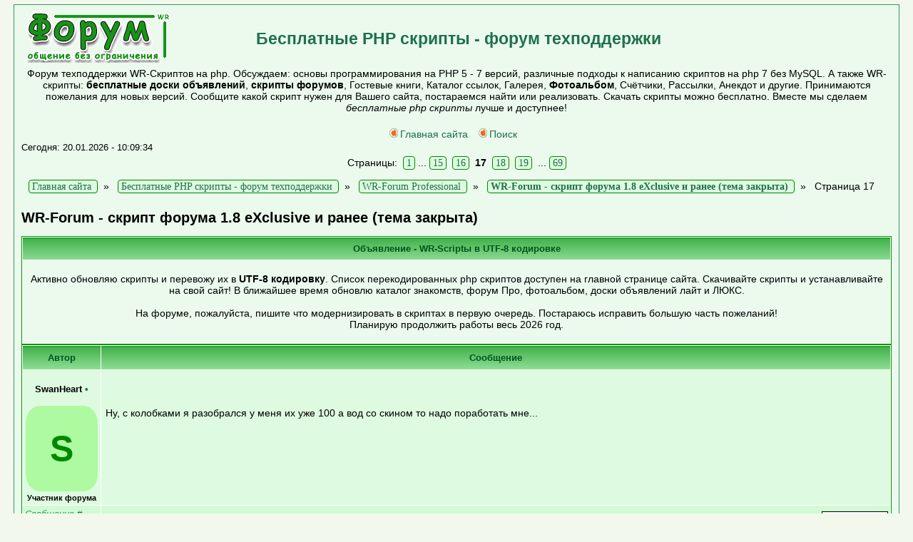

--- FILE ---
content_type: text/html; charset=UTF-8
request_url: http://www.wr-script.ru/forum/index.php?id=1021148&page=17
body_size: 9484
content:
<!DOCTYPE html>
<html xml:lang="ru" lang="ru">
<head>
<title>WR-Forum - скрипт форума 1.8 eXclusive и ранее (тема закрыта) » WR-Forum Professional » Бесплатные PHP скрипты - форум техподдержки</title>
<META HTTP-EQUIV="Pragma" CONTENT="no-cache">
<META HTTP-EQUIV="Cache-Control" CONTENT="no-cache">
<LINK rel="SHORTCUT ICON" HREF="https://www.wr-script.ru/favicon.ico">
<meta http-equiv="Content-Type" content="text/html; charset=UTF-8">
<meta http-equiv="Content-Language" content="ru">
<meta name="description" content="Обсуждение темы: WR-Forum - скрипт форума 1.8 eXclusive и ранее (тема закрыта) » WR-Forum Professional » Форум техподдержки WR-Скриптов на php. Обсуждаем: основы программирования на PHP 5 - 7 версий, различные подходы к написанию скриптов на php 7 без MySQL. А также WR-скрипты: бесплатные доски объявлений, скрипты форумов, Гостевые книги, Каталог ссылок, Галерея, Фотоальбом, Счётчики, Рассылки, Анекдот и другие. Принимаются пожелания для новых версий. Сообщите какой скрипт нужен для Вашего сайта, постараемся найти или реализовать. Скачать скрипты можно бесплатно. Вместе мы сделаем бесплатные php скрипты лучше и доступнее!">
<meta name="keywords" content="форума,Forum,скрипта,обсуждаем,всё,информация,скрипте,ошибки,Лайт,Мини,кроме,версии,работе,скрипт,вопросы,техподдержки,форум,скрипты,PHP,Professional,закрыта,тема,eXclusive,здесь,Форум техподдержки,WR Скрипт,скрипт на php,основы программирования на PHP,разработка скриптов,бесплатные доски объявлений,скрипты форумов,Гостевые книги,фотогалерея,Фотоальбом php,Счётчик php,Скачать скрипты,скрипты бесплатно,бесплатные php скрипты">
<meta name="Resource-type" content="document">
<meta name="document-state" content="dynamic">
<meta name="Robots" content="index,follow">
<meta name="viewport" content="width=device-width, initial-scale=0.9">
<link rel="stylesheet" href="images-green_Main/style.css" type="text/css">
<link rel="preload" as="style" href="images-green_Main/style.css" onload="this.rel='stylesheet'"> 
<link rel='dns-prefetch' href='//www.wr-script.ru'>
<link rel='dns-prefetch' href='//metrica.yandex.com'>
<link rel='dns-prefetch' href='//mc.yandex.ru'>
<link rel='dns-prefetch' href='//an.yandex.ru'>
<link rel='dns-prefetch' href='//yastatic.net'>
<link rel='dns-prefetch' href='//fonts.gstatic.com'>
<link rel='dns-prefetch' href='//avatars.mds.yandex.net'>
<link rel='dns-prefetch' href='//www.acint.net'>
<link rel='dns-prefetch' href='//www.googleadservices.com'>
<link rel="apple-touch-icon" href="https://www.wr-script.ru/images/apple-touch-icon.png">
<link rel="apple-touch-icon" sizes="76x76" href="https://www.wr-script.ru/images/apple-touch-icon.png">
<link rel="apple-touch-icon" sizes="120x120" href="https://www.wr-script.ru/images/apple-touch-icon.png">
<link rel="apple-touch-icon" sizes="152x152" href="https://www.wr-script.ru/images/apple-touch-icon.png">
<link rel="apple-touch-icon" sizes="180x180" href="https://www.wr-script.ru/images/apple-touch-icon.png">
<link rel="canonical" href="https://www.wr-script.ru/forum/index.php?id=1021148&page=17"/><link rel="alternate" type="application/rss+xml"title="Новости Бесплатные PHP скрипты - форум техподдержки"href="tools.php?rss">
<SCRIPT language=JavaScript><!--
function x () {return;}
function FocusText() {document.REPLIER.msg.focus(); document.REPLIER.msg.select(); return true;}
function DoSmilie(addSmilie) {var revisedMessage; var currentMessage=document.REPLIER.msg.value;
revisedMessage=currentMessage+addSmilie; document.REPLIER.msg.value=revisedMessage; document.REPLIER.msg.focus(); return;}
function DoPrompt(action) { var revisedMessage; var currentMessage=document.REPLIER.msg.value; } //-->
</SCRIPT>
</head>

<body bgcolor="#E5E5E5" text="#000000" link="#006699" vlink="#5493B4">

<table width=98% cellspacing=0 cellpadding=10 align=center><tr><td class=bodyline>
<table width=100% cellspacing=0 cellpadding=0>
<tr>
<td><a href="https://www.wr-script.ru/forum/"><img src="images-green_Main/wr-logo.gif" width=210 height=70 border=0 alt="Бесплатные PHP скрипты - форум техподдержки" vspace="1" /></a></td>
<td align="left" valign="middle"><span class="maintitle"><a href="https://www.wr-script.ru/forum/"><h3>Бесплатные PHP скрипты - форум техподдержки</h3></a></span></td></tr>
<TR><TD colspan=2 align="center">
<table width=100%><TR><TD align=center><span class="gen">Форум техподдержки WR-Скриптов на php. Обсуждаем: основы программирования на PHP 5 - 7 версий, различные подходы к написанию скриптов на php 7 без MySQL. А также WR-скрипты: <B>бесплатные доски объявлений</B>, <B>скрипты форумов</B>, Гостевые книги, Каталог ссылок, Галерея, <B>Фотоальбом</B>, Счётчики, Рассылки, Анекдот и другие. Принимаются пожелания для новых версий. Сообщите какой скрипт нужен для Вашего сайта, постараемся найти или реализовать. Скачать скрипты можно бесплатно. Вместе мы сделаем <i>бесплатные php скрипты</i> лучше и доступнее!<br><br></span></TD></TR></TABLE>

<!-- Yandex.RTB R-A-397978-1 меня яндекс отключил
<div id="yandex_rtb_R-A-397978-1"></div>
<script type="text/javascript">
    (function(w, d, n, s, t) {
        w[n] = w[n] || [];
        w[n].push(function() {
            Ya.Context.AdvManager.render({
                blockId: "R-A-397978-1",
                renderTo: "yandex_rtb_R-A-397978-1",
                async: true
            });
        });
        t = d.getElementsByTagName("script")[0];
        s = d.createElement("script");
        s.type = "text/javascript";
        s.src = "//an.yandex.ru/system/context.js";
        s.async = true;
        t.parentNode.insertBefore(s, t);
    })(this, this.document, "yandexContextAsyncCallbacks");
</script>
-->

<table cellspacing=0 cellpadding=2><tr><td align=center valign=middle>
<a href="https://www.wr-script.ru" class=mainmenu><img src="images-green_Main/icon_mini_search.gif" border="0" alt="Главная сайта бесплатных php скриптов" hspace=3 />Главная сайта</a> &nbsp;
<a href="tools.php?event=find" class=mainmenu><img src="images-green_Main/icon_mini_search.gif" border="0" alt="Поиск" hspace=3 />Поиск</a> &nbsp;<TD align=right></span></td></tr></table></td></tr></table><span class=gensmall>Сегодня: 20.01.2026 - 10:09:34</span><br><div align=center style='padding:6px;' class=pgbutt>Страницы: &nbsp;<a href=index.php?id=1021148>1</a> ... <a href=index.php?id=1021148&page=15>15</a> &nbsp;<a href=index.php?id=1021148&page=16>16</a> &nbsp;<B>17</B> &nbsp;<a href=index.php?id=1021148&page=18>18</a> &nbsp;<a href=index.php?id=1021148&page=19>19</a> &nbsp;... <a href=index.php?id=1021148&page=69>69</a></div> <div class=pgbutt style='padding:10px;margin:0px;'>
<div itemscope='' itemtype='http://schema.org/BreadcrumbList' id='breadcrumbs'>
	   <span itemscope='' itemprop='itemListElement' itemtype='http://schema.org/ListItem'>
       <a itemprop='item' title='Главная страница сайта' href='https://www.wr-script.ru'>
          <span itemprop='name'>Главная сайта</span>
          <meta itemprop='position' content='1'></a>
   </span>&nbsp; » &nbsp;   <span itemscope='' itemprop='itemListElement' itemtype='http://schema.org/ListItem'>
       <a itemprop='item' title='Бесплатные PHP скрипты - форум техподдержки' href='https://www.wr-script.ru/forum/'>
          <span itemprop='name'>Бесплатные PHP скрипты - форум техподдержки</span>
          <meta itemprop='position' content='2'></a>
   </span>&nbsp; » &nbsp;
   <span itemscope='' itemprop='itemListElement' itemtype='http://schema.org/ListItem'>
       <a itemprop='item' title='Темы в рубрике: WR-Forum Professional' href='index.php?id=102'>
          <span itemprop='name'>WR-Forum Professional</span>
          <meta itemprop='position' content='3'></a>
   </span>&nbsp; » &nbsp;
      <span itemscope='' itemprop='itemListElement' itemtype='http://schema.org/ListItem'>
       <a itemprop='item' title='Текущая тема: WR-Forum - скрипт форума 1.8 eXclusive и ранее (тема закрыта)' href='index.php?id=1021148'>
		  <span itemprop='name'><strong>WR-Forum - скрипт форума 1.8 eXclusive и ранее (тема закрыта)</strong></span>
          <meta itemprop='position' content='4'></a>
   </span>&nbsp; » &nbsp;
      <span itemscope='' itemprop='itemListElement' itemtype='http://schema.org/ListItem'>
		  <span itemprop='name'>Страница 17</span>
          <meta itemprop='position' content='5'>
   </span>   
</div>
</div> <h1>WR-Forum - скрипт форума 1.8 eXclusive и ранее (тема закрыта)</h1><table class=forumline align=center width=100% cellspacing=1 cellpadding=2><tr><th class=thHead height=20>Объявление - WR-Scriptы в UTF-8 кодировке</th></tr><tr><td class=row1><br><center>Активно обновляю скрипты и перевожу их в <B>UTF-8 кодировку</B>. Список перекодированных php скриптов доступен на главной странице сайта. Скачивайте скрипты и устанавливайте на свой сайт! В ближайшее время обновлю каталог знакомств, форум Про, фотоальбом, доски объявлений лайт и ЛЮКС. <br><br>На форуме, пожалуйста, пишите что модернизировать в скриптах в первую очередь. Постараюсь исправить большую часть пожеланий!<br>Планирую продолжить работы весь 2026 год.</center><br></td></table><table class=forumline width=100% cellspacing=1 cellpadding=3><tr><th class=thLeft width=165 height=26 nowrap=nowrap>Автор</th><th class=thRight>Сообщение</th></tr><tr height=150><td class=row2 valign=top><span class=name><BR><center>SwanHeart  <a href='javascript:%20x()' name='m209' onclick="DoSmilie('[b]SwanHeart[/b], ');" class=nav>&bull;</a><BR><br><div class=guestavatar>S</div><small>Участник форума</small><BR></td><td class=row2 width=100% height=28 valign=top>
<table width=100% height=100%><tr valign=center><td><span class=postbody><P>Ну, с колобками я разобрался у меня их уже 100 а вод со скином то надо поработать мне...</P></span></td></tr><TR><TD></table></td></tr><tr>
<td class=row3 valign=middle><span class=postdetails><I>Сообщение <a href="#m209" title='Ссылка на сообщение' onClick="prompt('Ссылка на сообщение № 209','https://www.wr-script.ru/forum//index.php?id=1021148&page=17#m209')"># <B>209</B></a></I></span></td>

<td class=row3 width=100% height=28 align=right><span class=postdetails><b>05.03.09 - 07:37:29
<form action='index.php?id=1021148&page=17&quotemsg=209#add' method=POST name=citata><input type=submit class=mainoption value='Цитировать'></form></span></td></tr><tr><td class=spaceRow colspan=2 height=1><img src="images-green_Main/spacer.gif" width=1 height=1></td></tr><tr height=150><td class=row1 valign=top><span class=name><BR><center>SwanHeart  <a href='javascript:%20x()' name='m210' onclick="DoSmilie('[b]SwanHeart[/b], ');" class=nav>&bull;</a><BR><br><div class=guestavatar>S</div><small>Участник форума</small><BR></td><td class=row1 width=100% height=28 valign=top>
<table width=100% height=100%><tr valign=center><td><span class=postbody><P>Может поможешь? Если есть свободное время? <img src="https://www.wr-script.ru/forum/smile/whistling.gif" border="0"> </P></span></td></tr><TR><TD></table></td></tr><tr>
<td class=row3 valign=middle><span class=postdetails><I>Сообщение <a href="#m210" title='Ссылка на сообщение' onClick="prompt('Ссылка на сообщение № 210','https://www.wr-script.ru/forum//index.php?id=1021148&page=17#m210')"># <B>210</B></a></I></span></td>

<td class=row3 width=100% height=28 align=right><span class=postdetails><b>05.03.09 - 08:15:51
<form action='index.php?id=1021148&page=17&quotemsg=210#add' method=POST name=citata><input type=submit class=mainoption value='Цитировать'></form></span></td></tr><tr><td class=spaceRow colspan=2 height=1><img src="images-green_Main/spacer.gif" width=1 height=1></td></tr><tr height=150><td class=row2 valign=top><span class=name><BR><center>SwanHeart  <a href='javascript:%20x()' name='m211' onclick="DoSmilie('[b]SwanHeart[/b], ');" class=nav>&bull;</a><BR><br><div class=guestavatar>S</div><small>Участник форума</small><BR></td><td class=row2 width=100% height=28 valign=top>
<table width=100% height=100%><tr valign=center><td><span class=postbody><P>Вообщем много чего надо на форуме делать, я только ещё не могу разобраться  со вставкой некоторого кода. </P></span></td></tr><TR><TD></table></td></tr><tr>
<td class=row3 valign=middle><span class=postdetails><I>Сообщение <a href="#m211" title='Ссылка на сообщение' onClick="prompt('Ссылка на сообщение № 211','https://www.wr-script.ru/forum//index.php?id=1021148&page=17#m211')"># <B>211</B></a></I></span></td>

<td class=row3 width=100% height=28 align=right><span class=postdetails><b>05.03.09 - 08:21:16
<form action='index.php?id=1021148&page=17&quotemsg=211#add' method=POST name=citata><input type=submit class=mainoption value='Цитировать'></form></span></td></tr><tr><td class=spaceRow colspan=2 height=1><img src="images-green_Main/spacer.gif" width=1 height=1></td></tr><tr height=150><td class=row1 valign=top><span class=name><BR><center>Георгий  <a href='javascript:%20x()' name='m212' onclick="DoSmilie('[b]Георгий[/b], ');" class=nav>&bull;</a><BR><br><div class=guestavatar>Г</div><small>Участник форума</small><BR></td><td class=row1 width=100% height=28 valign=top>
<table width=100% height=100%><tr valign=center><td><span class=postbody><P><b>SwanHeart</b>, тут скинов для форума целый склад, выбирай какие нравятся и переделывай под себя:<br>https://www.wr-script.ru/load/<br>Если че не понятно, спрашивай, если не сильно сложное - подскажу.</P></span></td></tr><TR><TD></table></td></tr><tr>
<td class=row3 valign=middle><span class=postdetails><I>Сообщение <a href="#m212" title='Ссылка на сообщение' onClick="prompt('Ссылка на сообщение № 212','https://www.wr-script.ru/forum//index.php?id=1021148&page=17#m212')"># <B>212</B></a></I></span></td>

<td class=row3 width=100% height=28 align=right><span class=postdetails><b>06.03.09 - 20:28:54
<form action='index.php?id=1021148&page=17&quotemsg=212#add' method=POST name=citata><input type=submit class=mainoption value='Цитировать'></form></span></td></tr><script type="text/javascript">
<!--
var _acic={dataProvider:10};(function(){var e=document.createElement("script");e.type="text/javascript";e.async=true;e.src="https://www.acint.net/aci.js";var t=document.getElementsByTagName("script")[0];t.parentNode.insertBefore(e,t)})()
//-->
</script><tr><td class=spaceRow colspan=2 height=1><img src="images-green_Main/spacer.gif" width=1 height=1></td></tr><tr height=150><td class=row2 valign=top><span class=name><BR><center>SwanHeart  <a href='javascript:%20x()' name='m213' onclick="DoSmilie('[b]SwanHeart[/b], ');" class=nav>&bull;</a><BR><br><div class=guestavatar>S</div><small>Участник форума</small><BR></td><td class=row2 width=100% height=28 valign=top>
<table width=100% height=100%><tr valign=center><td><span class=postbody><P>Тогда пару вопросов. <br>1) Где меняются цвет шрифта и сам шрифт (на Оглавление, на описание и т.д. На примере желательно помоги. )<br>2) Как сделать что бы под определённые темы были определённые значки (перед названием, на каждую новый)<img src='smile/rolleyes.gif' border=0></P></span></td></tr><TR><TD></table></td></tr><tr>
<td class=row3 valign=middle><span class=postdetails><I>Сообщение <a href="#m213" title='Ссылка на сообщение' onClick="prompt('Ссылка на сообщение № 213','https://www.wr-script.ru/forum//index.php?id=1021148&page=17#m213')"># <B>213</B></a></I></span></td>

<td class=row3 width=100% height=28 align=right><span class=postdetails><b>07.03.09 - 11:44:50
<form action='index.php?id=1021148&page=17&quotemsg=213#add' method=POST name=citata><input type=submit class=mainoption value='Цитировать'></form></span></td></tr><tr><td class=spaceRow colspan=2 height=1><img src="images-green_Main/spacer.gif" width=1 height=1></td></tr><tr height=150><td class=row1 valign=top><span class=name><BR><center>SwanHeart  <a href='javascript:%20x()' name='m214' onclick="DoSmilie('[b]SwanHeart[/b], ');" class=nav>&bull;</a><BR><br><div class=guestavatar>S</div><small>Участник форума</small><BR></td><td class=row1 width=100% height=28 valign=top>
<table width=100% height=100%><tr valign=center><td><span class=postbody><P>3) Как сделать что бы администратор мог использовать разные html теги а участники нет.</P></span></td></tr><TR><TD></table></td></tr><tr>
<td class=row3 valign=middle><span class=postdetails><I>Сообщение <a href="#m214" title='Ссылка на сообщение' onClick="prompt('Ссылка на сообщение № 214','https://www.wr-script.ru/forum//index.php?id=1021148&page=17#m214')"># <B>214</B></a></I></span></td>

<td class=row3 width=100% height=28 align=right><span class=postdetails><b>07.03.09 - 11:47:57
<form action='index.php?id=1021148&page=17&quotemsg=214#add' method=POST name=citata><input type=submit class=mainoption value='Цитировать'></form></span></td></tr><tr><td class=spaceRow colspan=2 height=1><img src="images-green_Main/spacer.gif" width=1 height=1></td></tr><tr height=150><td class=row2 valign=top><span class=name><BR><center>Георгий  <a href='javascript:%20x()' name='m215' onclick="DoSmilie('[b]Георгий[/b], ');" class=nav>&bull;</a><BR><br><div class=guestavatar>Г</div><small>Участник форума</small><BR></td><td class=row2 width=100% height=28 valign=top>
<table width=100% height=100%><tr valign=center><td><span class=postbody><P><b>SwanHeart</b>, не будем не в тему загружать эту тему  <img src='smile/wink.gif' border=0><br>Перенесем Ваши вопросы сюда:<br>https://www.wr-script.ru/forum/index.php?fid=1&amp;id=013226</P></span></td></tr><TR><TD></table></td></tr><tr>
<td class=row3 valign=middle><span class=postdetails><I>Сообщение <a href="#m215" title='Ссылка на сообщение' onClick="prompt('Ссылка на сообщение № 215','https://www.wr-script.ru/forum//index.php?id=1021148&page=17#m215')"># <B>215</B></a></I></span></td>

<td class=row3 width=100% height=28 align=right><span class=postdetails><b>07.03.09 - 22:52:15
<form action='index.php?id=1021148&page=17&quotemsg=215#add' method=POST name=citata><input type=submit class=mainoption value='Цитировать'></form></span></td></tr><tr><td class=spaceRow colspan=2 height=1><img src="images-green_Main/spacer.gif" width=1 height=1></td></tr><tr height=150><td class=row1 valign=top><span class=name><BR><center>badisow  <a href='javascript:%20x()' name='m216' onclick="DoSmilie('[b]badisow[/b], ');" class=nav>&bull;</a><BR><br><div class=guestavatar>B</div><small>гость</small><BR>
<form method='post' action='tools.php?event=mailto' target='email' onclick="window.open('tools.php?event=mailto','email','width=700,height=400,left=100,top=100');return true;">
<input type=hidden name='email' value='badisow@rambler.ru'><input type=hidden name='name' value='badisow'><input type=hidden name='id' value='1021148'>
<input type=image src='images-green_Main/ico_pm.gif' alt='личное сообщение'></form></td><td class=row1 width=100% height=28 valign=top>
<table width=100% height=100%><tr valign=center><td><span class=postbody><P>Тут вот что обнаружилось: те юзвери, у кого firefox - у ни х проблемы с шириной окна - <br>добрая мазила не понимат 100% и рисует окно в 20% слева... пристрогать бы определение разрешения и указывать ПЕРВУЮ &lt;table width=&gt;кнкретно под юзверя...</P></span></td></tr><TR><TD></table></td></tr><tr>
<td class=row3 valign=middle><span class=postdetails><I>Сообщение <a href="#m216" title='Ссылка на сообщение' onClick="prompt('Ссылка на сообщение № 216','https://www.wr-script.ru/forum//index.php?id=1021148&page=17#m216')"># <B>216</B></a></I></span></td>

<td class=row3 width=100% height=28 align=right><span class=postdetails><b>16.03.09 - 00:46:53
<form action='index.php?id=1021148&page=17&quotemsg=216#add' method=POST name=citata><input type=submit class=mainoption value='Цитировать'></form></span></td></tr><tr><td class=spaceRow colspan=2 height=1><img src="images-green_Main/spacer.gif" width=1 height=1></td></tr><tr height=150><td class=row2 valign=top><span class=name><BR><center>badisow  <a href='javascript:%20x()' name='m217' onclick="DoSmilie('[b]badisow[/b], ');" class=nav>&bull;</a><BR><br><div class=guestavatar>B</div><small>гость</small><BR></td><td class=row2 width=100% height=28 valign=top>
<table width=100% height=100%><tr valign=center><td><span class=postbody><P>P.S. Совет: кто меняет style.css или скины (особенно темные и серые) - проверяйте и в Opere, и в Foxe - там цвета удивительные получаются,  особенно в genmtd gensmall cattitle  <img src='smile/biggrin.gif' border=0></P></span></td></tr><TR><TD></table></td></tr><tr>
<td class=row3 valign=middle><span class=postdetails><I>Сообщение <a href="#m217" title='Ссылка на сообщение' onClick="prompt('Ссылка на сообщение № 217','https://www.wr-script.ru/forum//index.php?id=1021148&page=17#m217')"># <B>217</B></a></I></span></td>

<td class=row3 width=100% height=28 align=right><span class=postdetails><b>16.03.09 - 00:55:59
<form action='index.php?id=1021148&page=17&quotemsg=217#add' method=POST name=citata><input type=submit class=mainoption value='Цитировать'></form></span></td></tr><tr><td class=spaceRow colspan=2 height=1><img src="images-green_Main/spacer.gif" width=1 height=1></td></tr><tr height=150><td class=row1 valign=top><span class=name><BR><center>SwanHeart  <a href='javascript:%20x()' name='m218' onclick="DoSmilie('[b]SwanHeart[/b], ');" class=nav>&bull;</a><BR><br><div class=guestavatar>S</div><small>Участник форума</small><BR></td><td class=row1 width=100% height=28 valign=top>
<table width=100% height=100%><tr valign=center><td><span class=postbody><P>Как изменить вот такое:<br>Когда я вхожу в любой раздел в браузере пишет: <br>razdel-&gt;..... <br>где это можно убрать? а вместо &quot;razdel&quot; - написать своё</P></span></td></tr><TR><TD></table></td></tr><tr>
<td class=row3 valign=middle><span class=postdetails><I>Сообщение <a href="#m218" title='Ссылка на сообщение' onClick="prompt('Ссылка на сообщение № 218','https://www.wr-script.ru/forum//index.php?id=1021148&page=17#m218')"># <B>218</B></a></I></span></td>

<td class=row3 width=100% height=28 align=right><span class=postdetails><b>16.03.09 - 14:13:36
<form action='index.php?id=1021148&page=17&quotemsg=218#add' method=POST name=citata><input type=submit class=mainoption value='Цитировать'></form></span></td></tr><tr><td class=spaceRow colspan=2 height=1><img src="images-green_Main/spacer.gif" width=1 height=1></td></tr><tr height=150><td class=row2 valign=top><span class=name><BR><center>ВИКТОР_ЗАКАЛ  <a href='javascript:%20x()' name='m219' onclick="DoSmilie('[b]ВИКТОР_ЗАКАЛ[/b], ');" class=nav>&bull;</a><BR><br><div class=guestavatar>В</div><small>гость</small><BR>
<form method='post' action='tools.php?event=mailto' target='email' onclick="window.open('tools.php?event=mailto','email','width=700,height=400,left=100,top=100');return true;">
<input type=hidden name='email' value='viktor-zakal@yandex.ru'><input type=hidden name='name' value='ВИКТОР_ЗАКАЛ'><input type=hidden name='id' value='1021148'>
<input type=image src='images-green_Main/ico_pm.gif' alt='личное сообщение'></form></td><td class=row2 width=100% height=28 valign=top>
<table width=100% height=100%><tr valign=center><td><span class=postbody><P>КОМУ НУЖНА ПОМОЩЬ В ПЕРЕДЕЛКЕ ИЛИ TIJ ЧТО ЛИБО В САМОМ ФОРУМЕ<br><br>ТО  ПИШИТЕ НА ЕМАЙЛ  <font color=red><B>viktor-zakal@yandex.ru </B></font></P></span></td></tr><TR><TD></table></td></tr><tr>
<td class=row3 valign=middle><span class=postdetails><I>Сообщение <a href="#m219" title='Ссылка на сообщение' onClick="prompt('Ссылка на сообщение № 219','https://www.wr-script.ru/forum//index.php?id=1021148&page=17#m219')"># <B>219</B></a></I></span></td>

<td class=row3 width=100% height=28 align=right><span class=postdetails><b>29.03.09 - 06:10:34
<form action='index.php?id=1021148&page=17&quotemsg=219#add' method=POST name=citata><input type=submit class=mainoption value='Цитировать'></form></span></td></tr><tr><td class=spaceRow colspan=2 height=1><img src="images-green_Main/spacer.gif" width=1 height=1></td></tr><tr height=150><td class=row1 valign=top><span class=name><BR><center>Вадим  <a href='javascript:%20x()' name='m220' onclick="DoSmilie('[b]Вадим[/b], ');" class=nav>&bull;</a><BR><br><div class=guestavatar>В</div><small>гость</small><BR></td><td class=row1 width=100% height=28 valign=top>
<table width=100% height=100%><tr valign=center><td><span class=postbody><P><b>SwanHeart</b>, а не проще в админке пароль для админа менять, там же есть строчка СКРЫТ её стираете пишите новый пароль и сохраняете изменения и всё  <img src='smile/razz.gif' border=0> я лично так делал, потом при заходе в админку пишу - администратор и новый пароль. Всегда входил без проблем<img src='smile/rolleyes.gif' border=0></P></span></td></tr><TR><TD></table></td></tr><tr>
<td class=row3 valign=middle><span class=postdetails><I>Сообщение <a href="#m220" title='Ссылка на сообщение' onClick="prompt('Ссылка на сообщение № 220','https://www.wr-script.ru/forum//index.php?id=1021148&page=17#m220')"># <B>220</B></a></I></span></td>

<td class=row3 width=100% height=28 align=right><span class=postdetails><b>03.04.09 - 13:46:35
<form action='index.php?id=1021148&page=17&quotemsg=220#add' method=POST name=citata><input type=submit class=mainoption value='Цитировать'></form></span></td></tr><tr><td class=spaceRow colspan=2 height=1><img src="images-green_Main/spacer.gif" width=1 height=1></td></tr><tr height=150><td class=row2 valign=top><span class=name><BR><center>razborki  <a href='javascript:%20x()' name='m221' onclick="DoSmilie('[b]razborki[/b], ');" class=nav>&bull;</a><BR><br><div class=guestavatar>R</div><small>гость</small><BR></td><td class=row2 width=100% height=28 valign=top>
<table width=100% height=100%><tr valign=center><td><span class=postbody><P>тестирую форум :) <b> тест </b>  <img src="http://v1.anekdot.ru/an/an0312/031223sl.jpg" border="0"></P></span></td></tr><TR><TD></table></td></tr><tr>
<td class=row3 valign=middle><span class=postdetails><I>Сообщение <a href="#m221" title='Ссылка на сообщение' onClick="prompt('Ссылка на сообщение № 221','https://www.wr-script.ru/forum//index.php?id=1021148&page=17#m221')"># <B>221</B></a></I></span></td>

<td class=row3 width=100% height=28 align=right><span class=postdetails><b>26.08.09 - 12:26:45
<form action='index.php?id=1021148&page=17&quotemsg=221#add' method=POST name=citata><input type=submit class=mainoption value='Цитировать'></form></span></td></tr><tr><td class=spaceRow colspan=2 height=1><img src="images-green_Main/spacer.gif" width=1 height=1></td></tr></table> <div class=pgbutt style='padding:10px;margin:0px;'>
<div itemscope='' itemtype='http://schema.org/BreadcrumbList' id='breadcrumbs'>
	   <span itemscope='' itemprop='itemListElement' itemtype='http://schema.org/ListItem'>
       <a itemprop='item' title='Главная страница сайта' href='https://www.wr-script.ru'>
          <span itemprop='name'>Главная сайта</span>
          <meta itemprop='position' content='1'></a>
   </span>&nbsp; » &nbsp;   <span itemscope='' itemprop='itemListElement' itemtype='http://schema.org/ListItem'>
       <a itemprop='item' title='Бесплатные PHP скрипты - форум техподдержки' href='https://www.wr-script.ru/forum/'>
          <span itemprop='name'>Бесплатные PHP скрипты - форум техподдержки</span>
          <meta itemprop='position' content='2'></a>
   </span>&nbsp; » &nbsp;
   <span itemscope='' itemprop='itemListElement' itemtype='http://schema.org/ListItem'>
       <a itemprop='item' title='Темы в рубрике: WR-Forum Professional' href='index.php?id=102'>
          <span itemprop='name'>WR-Forum Professional</span>
          <meta itemprop='position' content='3'></a>
   </span>&nbsp; » &nbsp;
      <span itemscope='' itemprop='itemListElement' itemtype='http://schema.org/ListItem'>
       <a itemprop='item' title='Текущая тема: WR-Forum - скрипт форума 1.8 eXclusive и ранее (тема закрыта)' href='index.php?id=1021148'>
		  <span itemprop='name'><strong>WR-Forum - скрипт форума 1.8 eXclusive и ранее (тема закрыта)</strong></span>
          <meta itemprop='position' content='4'></a>
   </span>&nbsp; » &nbsp;
      <span itemscope='' itemprop='itemListElement' itemtype='http://schema.org/ListItem'>
		  <span itemprop='name'>Страница 17</span>
          <meta itemprop='position' content='5'>
   </span>   
</div>
</div> <table cellSpacing=0 cellPadding=0 width=100%><TR height=25><TD align=left>&#9668; <B><a href='index.php?id=1021147'>Мелкие баги</a></B> :Предыдущая тема</TD><TD align=right>Следующая тема: <B><a href='index.php?id=1021150'>Не могу запустить</a></B> &#9658;</TD></tr></table> <div align=center style='padding:6px;' class=pgbutt>Страницы: &nbsp;<a href=index.php?id=1021148>1</a> ... <a href=index.php?id=1021148&page=15>15</a> &nbsp;<a href=index.php?id=1021148&page=16>16</a> &nbsp;<B>17</B> &nbsp;<a href=index.php?id=1021148&page=18>18</a> &nbsp;<a href=index.php?id=1021148&page=19>19</a> &nbsp;... <a href=index.php?id=1021148&page=69>69</a></div><br>
<form action="index.php?add_msg&id=1021148" method=post name=REPLIER enctype="multipart/form-data">
<input type=hidden name=userpass value="">
<input type=hidden name=page value='17'>
<input type=hidden name=maxzd value=''>
<table cellpadding=3 cellspacing=1 width=100% class=forumline>
<tr><th class=thHead colspan=2 height=25><b>Сообщение</b></th></tr><tr><td class=row1 width=10% height=25><span class=gen><b>Имя</b></span></td>
<td class=row2 width=80%><span class=genmed><input type=text name=name class=post maxlength=35 size=28> E-mail <input type=text name=email class=post size=30></span></td></tr>
<tr><td class=row1 valign=top><span class=genmed><b>Сообщение</b><br><br>Нажмите на точку возле имени для обращения к участнику<br><br><center>Смайлы:<br><A href='javascript:%20x()' onclick="DoSmilie(' :-))');"><img src='smile/biggrin.gif' border=0></a> <A href='javascript:%20x()' onclick="DoSmilie(' :-)');"><img src='smile/smile.gif' border=0></a> <A href='javascript:%20x()' onclick="DoSmilie(' :-P');"><img src='smile/razz.gif' border=0></a> <A href='javascript:%20x()' onclick="DoSmilie(' 8-)');"><img src='smile/cool.gif' border=0></a> <A href='javascript:%20x()' onclick="DoSmilie(' :-(');"><img src='smile/mad.gif' border=0></a> <A href='javascript:%20x()' onclick="DoSmilie(' :-O');"><img src='smile/redface.gif' border=0></a> <A href='javascript:%20x()' onclick="DoSmilie(' ;-)');"><img src='smile/wink.gif' border=0></a> <A href='javascript:%20x()' onclick="DoSmilie(' :roll:');"><img src='smile/rolleyes.gif' border=0></a> <A href='javascript:%20x()' onclick="DoSmilie(' :rf:');"><img src='smile/confused.gif' border=0></a> <A href='javascript:%20x()' onclick="DoSmilie(' 8-(');"><img src='smile/eek.gif' border=0></a> <A href='javascript:%20x()' onclick="DoSmilie(' `-(');"><img src='smile/cry.gif' border=0></a> <BR><a name='add' href='#add' onclick="window.open('tools.php?event=moresmiles&type=1','smiles','width=450,height=300,left=50,top=300,toolbar=0,status=0,border=0,scrollbars=1')">Ещё смайлы</a><BR>

<a name='add' href='#add' onclick="window.open('tools.php?event=moresmiles&type=2','smile-emodzi','width=500,height=400,left=50,top=50,toolbar=0,status=0,border=0,scrollbars=1')">Эмодзи</a>

</center></span></td>
<td class=row2 valign=top><span class=gen>
<input type=button class=button value='Ж' title='Выделить жирным' onclick="DoSmilie(' [b]  [/b] ');">&nbsp;
<input type=button class=button value='КЖ' style='color:red' title='Выделить красным и жирным' onclick="DoSmilie('[RB] [/RB]');">&nbsp;
<input type=button class=button value=' Код ' style='color:green' title='Вставка php,htm,js и др. кода' onclick="DoSmilie(' [Code]  [/Code] ');">&nbsp;
<input type=button class=button value=' IMG ' title='Вставьте ссылку на картинку в Иинтернете' style='color:navy' onclick="DoSmilie('[img][/img]');">&nbsp;
<input type=button class=button value=' Youtube' title='Видео с YouTube: ВВЕДИТЕ ТОЛЬКО "хвостик", например: BoUUbs3CvHs' onclick="DoSmilie(' [Youtube][/Youtube] ');">&nbsp;
<INPUT type=button class=button value='Цитировать выделенное' title='Выделите часть сообщения, затем нажмите эту кнопку' onclick='REPLIER.msg.value += "[Quote]"+(window.getSelection?window.getSelection():document.selection.createRange().text)+"[/Quote]"'></span>
<textarea name=msg cols=95 rows=10 style='width:100%' class=post></textarea></span><table cellspacing=0 cellpadding=0><tr height=30><TD>Защитный код:</TD><td width=20 bgcolor=#93C9FF><img src='antispam.php?image=f4df7ed1286289959ec0cec9c34b8aa7' border=0 alt=''>
<img src='antispam.php?image=f4df7ed1286289959ec0cec9c34b8aa7' height=1 width=1 border=0></td>
<td width=20 bgcolor=#93C9FF><img src='antispam.php?image=7d315711dace2c1188e6d72c3728d32d' border=0 alt=''>
<img src='antispam.php?image=7d315711dace2c1188e6d72c3728d32d' height=1 width=1 border=0></td>
<td width=20 bgcolor=#93C9FF><img src='antispam.php?image=c2bc84447e5235d8235d79314b2befc4' border=0 alt=''>
<img src='antispam.php?image=c2bc84447e5235d8235d79314b2befc4' height=1 width=1 border=0></td>
<td width=20 bgcolor=#FFFFCE><img src='antispam.php?image=f4df7ed1286289959ec0cec9c34b8aa7' border=0 alt=''>
<img src='antispam.php?image=f4df7ed1286289959ec0cec9c34b8aa7' height=1 width=1 border=0></td>
<td width=20 bgcolor=#FFFFCE><img src='antispam.php?image=c2bc84447e5235d8235d79314b2befc4' border=0 alt=''>
<img src='antispam.php?image=c2bc84447e5235d8235d79314b2befc4' height=1 width=1 border=0></td>
<td><input name='usernum' class=post type='text' maxlength=3 size=6> (введите цифры, которые на <font style='font-weight:bold'> синем фоне</font>)
<input name=xkey type=hidden value='c8edd36f0693a16b1363c23ee2167109'>
<input name=stime type=hidden value='2ecf2bf5b131588884364a47e2446fa4'>
</td></tr></table>Ответ на вопрос: <input name='antispam2ko' class=post type='text' maxlength=20 size=10>(2+2=?)
<tr><td class=row1 colspan=2 align=center height=28>
<table width=100%><TR><TD align=center>
<input type=submit tabindex=5 class=mainoption value=" Отправить ">&nbsp;&nbsp;&nbsp;
<!--<input type=button class=mainoption value="Просмотр" onClick="seeTextArea(this.form)">--></td>
<td align=right style="width:94px"><input type=reset class=mainoption value="Очистить">
</td></tr></table></form>
</td></tr></table><center><!-- Поделиться ссылкой в сетях с 2019. изм 2022 -->
<noindex><nofollow><center>
<div class="social vk">
	<a href="https://vk.com/share.php?url=https://www.wr-script.ru/forum/index.php?id=1021148&page=17" title="Поделиться ВКОНТАКТЕ" rel="nofollow" target="_blank">
		<svg role="img" viewBox="0 0 576 512" width="24" height="24">
			<path fill="currentColor" d="M545 117.7c3.7-12.5 0-21.7-17.8-21.7h-58.9c-15 0-21.9 7.9-25.6 16.7 0 0-30 73.1-72.4 120.5-13.7 13.7-20 18.1-27.5 18.1-3.7 0-9.4-4.4-9.4-16.9V117.7c0-15-4.2-21.7-16.6-21.7h-92.6c-9.4 0-15 7-15 13.5 0 14.2 21.2 17.5 23.4 57.5v86.8c0 19-3.4 22.5-10.9 22.5-20 0-68.6-73.4-97.4-157.4-5.8-16.3-11.5-22.9-26.6-22.9H38.8c-16.8 0-20.2 7.9-20.2 16.7 0 15.6 20 93.1 93.1 195.5C160.4 378.1 229 416 291.4 416c37.5 0 42.1-8.4 42.1-22.9 0-66.8-3.4-73.1 15.4-73.1 8.7 0 23.7 4.4 58.7 38.1 40 40 46.6 57.9 69 57.9h58.9c16.8 0 25.3-8.4 20.4-25-11.2-34.9-86.9-106.7-90.3-111.5-8.7-11.2-6.2-16.2 0-26.2.1-.1 72-101.3 79.4-135.6z"/>
		</svg>
	</a>
</div>
<div class="social odnoklassniki">
	<a href="https://connect.ok.ru/dk?st.cmd=WidgetSharePreview&service=odnoklassniki&st.shareUrl=https://www.wr-script.ru/forum/index.php?id=1021148&page=17" title="Поделиться В ОДНОКЛАССНИКАХ" rel="nofollow" target="_blank">
		<svg role="img" viewBox="0 0 320 512" width="24" rel="nofollow" height="24">
			<path fill="currentColor" d="M275.1 334c-27.4 17.4-65.1 24.3-90 26.9l20.9 20.6 76.3 76.3c27.9 28.6-17.5 73.3-45.7 45.7-19.1-19.4-47.1-47.4-76.3-76.6L84 503.4c-28.2 27.5-73.6-17.6-45.4-45.7 19.4-19.4 47.1-47.4 76.3-76.3l20.6-20.6c-24.6-2.6-62.9-9.1-90.6-26.9-32.6-21-46.9-33.3-34.3-59 7.4-14.6 27.7-26.9 54.6-5.7 0 0 36.3 28.9 94.9 28.9s94.9-28.9 94.9-28.9c26.9-21.1 47.1-8.9 54.6 5.7 12.4 25.7-1.9 38-34.5 59.1zM30.3 129.7C30.3 58 88.6 0 160 0s129.7 58 129.7 129.7c0 71.4-58.3 129.4-129.7 129.4s-129.7-58-129.7-129.4zm66 0c0 35.1 28.6 63.7 63.7 63.7s63.7-28.6 63.7-63.7c0-35.4-28.6-64-63.7-64s-63.7 28.6-63.7 64z"/>
		</svg>
	</a>
</div>
</center>

<!-- WR-Counter --> <img src="https://www.wr-script.ru/counter/counter.php" width=88 height=31 border=0 alt="WR-Счётчик">

<!--LiveInternet--><script async type="text/javascript">document.write("<img src='https://counter.yadro.ru/hit?t45.11;r" + escape(document.referrer) + ((typeof(screen)=="undefined")?"":";s"+screen.width+"*"+screen.height+"*"+(screen.colorDepth?screen.colorDepth:screen.pixelDepth)) + ";u" + escape(document.URL) +";h"+escape(document.title.substring(0,80)) +  ";" + Math.random() + "' border=0 width=31 height=31 alt='' title='LiveInternet'>")</script>

<!-- Yandex.Metrika counter -->
<script type="text/javascript" >
   (function(m,e,t,r,i,k,a){m[i]=m[i]||function(){(m[i].a=m[i].a||[]).push(arguments)};
   m[i].l=1*new Date();k=e.createElement(t),a=e.getElementsByTagName(t)[0],k.async=1,k.src=r,a.parentNode.insertBefore(k,a)})
   (window, document, "script", "https://mc.yandex.ru/metrika/tag.js", "ym");

   ym(56042479, "init", {
        clickmap:true,
        trackLinks:true,
        accurateTrackBounce:true,
        webvisor:true
   });
</script>
<noscript><div><img src="https://mc.yandex.ru/watch/56042479" style="position:absolute; left:-9999px;" alt="" /></div></noscript>
<!-- /Yandex.Metrika counter -->
</center>
</nofollow></noindex>
</td></tr></table>


<center><font size=-2><small>Powered by <a href="https://www.wr-script.ru" title="скрипт php форума" class="copyright">WR-Forum</a> Professional &copy; 2.3 UTF-8 beta версия</small></font></center>
